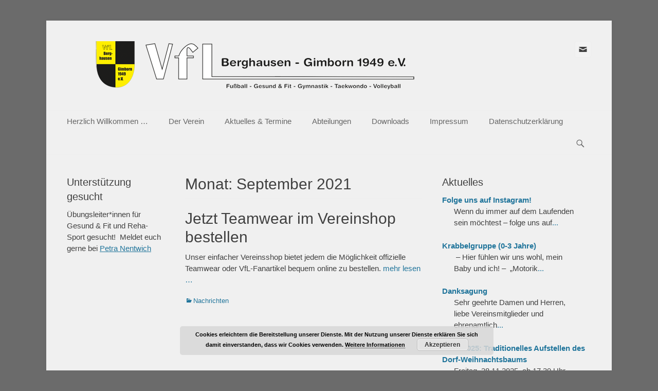

--- FILE ---
content_type: text/html; charset=UTF-8
request_url: https://www.vflberghausen.de/2021/09/
body_size: 13771
content:
		<!DOCTYPE html>
		<html lang="de">
		
<head>
		<meta charset="UTF-8">
		<link rel="profile" href="https://gmpg.org/xfn/11">
		<meta name='robots' content='noindex, follow' />
<meta name="viewport" content="width=device-width, initial-scale=1, minimum-scale=1">
	<!-- This site is optimized with the Yoast SEO plugin v26.8 - https://yoast.com/product/yoast-seo-wordpress/ -->
	<title>September 2021 - VfL Berghausen-Gimborn 1949 e.V.</title>
	<meta property="og:locale" content="de_DE" />
	<meta property="og:type" content="website" />
	<meta property="og:title" content="September 2021 - VfL Berghausen-Gimborn 1949 e.V." />
	<meta property="og:url" content="https://www.vflberghausen.de/2021/09/" />
	<meta property="og:site_name" content="VfL Berghausen-Gimborn 1949 e.V." />
	<meta name="twitter:card" content="summary_large_image" />
	<script type="application/ld+json" class="yoast-schema-graph">{"@context":"https://schema.org","@graph":[{"@type":"CollectionPage","@id":"https://www.vflberghausen.de/2021/09/","url":"https://www.vflberghausen.de/2021/09/","name":"September 2021 - VfL Berghausen-Gimborn 1949 e.V.","isPartOf":{"@id":"https://www.vflberghausen.de/#website"},"breadcrumb":{"@id":"https://www.vflberghausen.de/2021/09/#breadcrumb"},"inLanguage":"de"},{"@type":"BreadcrumbList","@id":"https://www.vflberghausen.de/2021/09/#breadcrumb","itemListElement":[{"@type":"ListItem","position":1,"name":"Home","item":"https://www.vflberghausen.de/"},{"@type":"ListItem","position":2,"name":"Archiv für September 2021"}]},{"@type":"WebSite","@id":"https://www.vflberghausen.de/#website","url":"https://www.vflberghausen.de/","name":"VfL Berghausen-Gimborn 1949 e.V.","description":"Fussball - Gesund &amp; Fit - Gymnastik - Taekwondo - Volleyball","publisher":{"@id":"https://www.vflberghausen.de/#organization"},"potentialAction":[{"@type":"SearchAction","target":{"@type":"EntryPoint","urlTemplate":"https://www.vflberghausen.de/?s={search_term_string}"},"query-input":{"@type":"PropertyValueSpecification","valueRequired":true,"valueName":"search_term_string"}}],"inLanguage":"de"},{"@type":"Organization","@id":"https://www.vflberghausen.de/#organization","name":"VfL Berghausen-Gimborn 1949 e.V.","url":"https://www.vflberghausen.de/","logo":{"@type":"ImageObject","inLanguage":"de","@id":"https://www.vflberghausen.de/#/schema/logo/image/","url":"https://www.vflberghausen.de/wp-content/uploads/2015/04/Wappen-plus-Schriftzug11.png","contentUrl":"https://www.vflberghausen.de/wp-content/uploads/2015/04/Wappen-plus-Schriftzug11.png","width":683,"height":94,"caption":"VfL Berghausen-Gimborn 1949 e.V."},"image":{"@id":"https://www.vflberghausen.de/#/schema/logo/image/"},"sameAs":["https://www.facebook.com/pages/VfL-Berghausen-Gimborn-1949-eV/1532328737040898?ref=tn_tnmn"]}]}</script>
	<!-- / Yoast SEO plugin. -->


<link rel="alternate" type="application/rss+xml" title="VfL Berghausen-Gimborn 1949 e.V. &raquo; Feed" href="https://www.vflberghausen.de/feed/" />
<link rel="alternate" type="application/rss+xml" title="VfL Berghausen-Gimborn 1949 e.V. &raquo; Kommentar-Feed" href="https://www.vflberghausen.de/comments/feed/" />
<style id='wp-img-auto-sizes-contain-inline-css' type='text/css'>
img:is([sizes=auto i],[sizes^="auto," i]){contain-intrinsic-size:3000px 1500px}
/*# sourceURL=wp-img-auto-sizes-contain-inline-css */
</style>
<style id='wp-emoji-styles-inline-css' type='text/css'>

	img.wp-smiley, img.emoji {
		display: inline !important;
		border: none !important;
		box-shadow: none !important;
		height: 1em !important;
		width: 1em !important;
		margin: 0 0.07em !important;
		vertical-align: -0.1em !important;
		background: none !important;
		padding: 0 !important;
	}
/*# sourceURL=wp-emoji-styles-inline-css */
</style>
<style id='wp-block-library-inline-css' type='text/css'>
:root{--wp-block-synced-color:#7a00df;--wp-block-synced-color--rgb:122,0,223;--wp-bound-block-color:var(--wp-block-synced-color);--wp-editor-canvas-background:#ddd;--wp-admin-theme-color:#007cba;--wp-admin-theme-color--rgb:0,124,186;--wp-admin-theme-color-darker-10:#006ba1;--wp-admin-theme-color-darker-10--rgb:0,107,160.5;--wp-admin-theme-color-darker-20:#005a87;--wp-admin-theme-color-darker-20--rgb:0,90,135;--wp-admin-border-width-focus:2px}@media (min-resolution:192dpi){:root{--wp-admin-border-width-focus:1.5px}}.wp-element-button{cursor:pointer}:root .has-very-light-gray-background-color{background-color:#eee}:root .has-very-dark-gray-background-color{background-color:#313131}:root .has-very-light-gray-color{color:#eee}:root .has-very-dark-gray-color{color:#313131}:root .has-vivid-green-cyan-to-vivid-cyan-blue-gradient-background{background:linear-gradient(135deg,#00d084,#0693e3)}:root .has-purple-crush-gradient-background{background:linear-gradient(135deg,#34e2e4,#4721fb 50%,#ab1dfe)}:root .has-hazy-dawn-gradient-background{background:linear-gradient(135deg,#faaca8,#dad0ec)}:root .has-subdued-olive-gradient-background{background:linear-gradient(135deg,#fafae1,#67a671)}:root .has-atomic-cream-gradient-background{background:linear-gradient(135deg,#fdd79a,#004a59)}:root .has-nightshade-gradient-background{background:linear-gradient(135deg,#330968,#31cdcf)}:root .has-midnight-gradient-background{background:linear-gradient(135deg,#020381,#2874fc)}:root{--wp--preset--font-size--normal:16px;--wp--preset--font-size--huge:42px}.has-regular-font-size{font-size:1em}.has-larger-font-size{font-size:2.625em}.has-normal-font-size{font-size:var(--wp--preset--font-size--normal)}.has-huge-font-size{font-size:var(--wp--preset--font-size--huge)}.has-text-align-center{text-align:center}.has-text-align-left{text-align:left}.has-text-align-right{text-align:right}.has-fit-text{white-space:nowrap!important}#end-resizable-editor-section{display:none}.aligncenter{clear:both}.items-justified-left{justify-content:flex-start}.items-justified-center{justify-content:center}.items-justified-right{justify-content:flex-end}.items-justified-space-between{justify-content:space-between}.screen-reader-text{border:0;clip-path:inset(50%);height:1px;margin:-1px;overflow:hidden;padding:0;position:absolute;width:1px;word-wrap:normal!important}.screen-reader-text:focus{background-color:#ddd;clip-path:none;color:#444;display:block;font-size:1em;height:auto;left:5px;line-height:normal;padding:15px 23px 14px;text-decoration:none;top:5px;width:auto;z-index:100000}html :where(.has-border-color){border-style:solid}html :where([style*=border-top-color]){border-top-style:solid}html :where([style*=border-right-color]){border-right-style:solid}html :where([style*=border-bottom-color]){border-bottom-style:solid}html :where([style*=border-left-color]){border-left-style:solid}html :where([style*=border-width]){border-style:solid}html :where([style*=border-top-width]){border-top-style:solid}html :where([style*=border-right-width]){border-right-style:solid}html :where([style*=border-bottom-width]){border-bottom-style:solid}html :where([style*=border-left-width]){border-left-style:solid}html :where(img[class*=wp-image-]){height:auto;max-width:100%}:where(figure){margin:0 0 1em}html :where(.is-position-sticky){--wp-admin--admin-bar--position-offset:var(--wp-admin--admin-bar--height,0px)}@media screen and (max-width:600px){html :where(.is-position-sticky){--wp-admin--admin-bar--position-offset:0px}}

/*# sourceURL=wp-block-library-inline-css */
</style><style id='wp-block-paragraph-inline-css' type='text/css'>
.is-small-text{font-size:.875em}.is-regular-text{font-size:1em}.is-large-text{font-size:2.25em}.is-larger-text{font-size:3em}.has-drop-cap:not(:focus):first-letter{float:left;font-size:8.4em;font-style:normal;font-weight:100;line-height:.68;margin:.05em .1em 0 0;text-transform:uppercase}body.rtl .has-drop-cap:not(:focus):first-letter{float:none;margin-left:.1em}p.has-drop-cap.has-background{overflow:hidden}:root :where(p.has-background){padding:1.25em 2.375em}:where(p.has-text-color:not(.has-link-color)) a{color:inherit}p.has-text-align-left[style*="writing-mode:vertical-lr"],p.has-text-align-right[style*="writing-mode:vertical-rl"]{rotate:180deg}
/*# sourceURL=https://www.vflberghausen.de/wp-includes/blocks/paragraph/style.min.css */
</style>
<style id='global-styles-inline-css' type='text/css'>
:root{--wp--preset--aspect-ratio--square: 1;--wp--preset--aspect-ratio--4-3: 4/3;--wp--preset--aspect-ratio--3-4: 3/4;--wp--preset--aspect-ratio--3-2: 3/2;--wp--preset--aspect-ratio--2-3: 2/3;--wp--preset--aspect-ratio--16-9: 16/9;--wp--preset--aspect-ratio--9-16: 9/16;--wp--preset--color--black: #111111;--wp--preset--color--cyan-bluish-gray: #abb8c3;--wp--preset--color--white: #ffffff;--wp--preset--color--pale-pink: #f78da7;--wp--preset--color--vivid-red: #cf2e2e;--wp--preset--color--luminous-vivid-orange: #ff6900;--wp--preset--color--luminous-vivid-amber: #fcb900;--wp--preset--color--light-green-cyan: #7bdcb5;--wp--preset--color--vivid-green-cyan: #00d084;--wp--preset--color--pale-cyan-blue: #8ed1fc;--wp--preset--color--vivid-cyan-blue: #0693e3;--wp--preset--color--vivid-purple: #9b51e0;--wp--preset--color--gray: #f4f4f4;--wp--preset--color--yellow: #e5ae4a;--wp--preset--color--blue: #21759b;--wp--preset--gradient--vivid-cyan-blue-to-vivid-purple: linear-gradient(135deg,rgb(6,147,227) 0%,rgb(155,81,224) 100%);--wp--preset--gradient--light-green-cyan-to-vivid-green-cyan: linear-gradient(135deg,rgb(122,220,180) 0%,rgb(0,208,130) 100%);--wp--preset--gradient--luminous-vivid-amber-to-luminous-vivid-orange: linear-gradient(135deg,rgb(252,185,0) 0%,rgb(255,105,0) 100%);--wp--preset--gradient--luminous-vivid-orange-to-vivid-red: linear-gradient(135deg,rgb(255,105,0) 0%,rgb(207,46,46) 100%);--wp--preset--gradient--very-light-gray-to-cyan-bluish-gray: linear-gradient(135deg,rgb(238,238,238) 0%,rgb(169,184,195) 100%);--wp--preset--gradient--cool-to-warm-spectrum: linear-gradient(135deg,rgb(74,234,220) 0%,rgb(151,120,209) 20%,rgb(207,42,186) 40%,rgb(238,44,130) 60%,rgb(251,105,98) 80%,rgb(254,248,76) 100%);--wp--preset--gradient--blush-light-purple: linear-gradient(135deg,rgb(255,206,236) 0%,rgb(152,150,240) 100%);--wp--preset--gradient--blush-bordeaux: linear-gradient(135deg,rgb(254,205,165) 0%,rgb(254,45,45) 50%,rgb(107,0,62) 100%);--wp--preset--gradient--luminous-dusk: linear-gradient(135deg,rgb(255,203,112) 0%,rgb(199,81,192) 50%,rgb(65,88,208) 100%);--wp--preset--gradient--pale-ocean: linear-gradient(135deg,rgb(255,245,203) 0%,rgb(182,227,212) 50%,rgb(51,167,181) 100%);--wp--preset--gradient--electric-grass: linear-gradient(135deg,rgb(202,248,128) 0%,rgb(113,206,126) 100%);--wp--preset--gradient--midnight: linear-gradient(135deg,rgb(2,3,129) 0%,rgb(40,116,252) 100%);--wp--preset--font-size--small: 14px;--wp--preset--font-size--medium: 20px;--wp--preset--font-size--large: 48px;--wp--preset--font-size--x-large: 42px;--wp--preset--font-size--normal: 17px;--wp--preset--font-size--huge: 64px;--wp--preset--spacing--20: 0.44rem;--wp--preset--spacing--30: 0.67rem;--wp--preset--spacing--40: 1rem;--wp--preset--spacing--50: 1.5rem;--wp--preset--spacing--60: 2.25rem;--wp--preset--spacing--70: 3.38rem;--wp--preset--spacing--80: 5.06rem;--wp--preset--shadow--natural: 6px 6px 9px rgba(0, 0, 0, 0.2);--wp--preset--shadow--deep: 12px 12px 50px rgba(0, 0, 0, 0.4);--wp--preset--shadow--sharp: 6px 6px 0px rgba(0, 0, 0, 0.2);--wp--preset--shadow--outlined: 6px 6px 0px -3px rgb(255, 255, 255), 6px 6px rgb(0, 0, 0);--wp--preset--shadow--crisp: 6px 6px 0px rgb(0, 0, 0);}:where(.is-layout-flex){gap: 0.5em;}:where(.is-layout-grid){gap: 0.5em;}body .is-layout-flex{display: flex;}.is-layout-flex{flex-wrap: wrap;align-items: center;}.is-layout-flex > :is(*, div){margin: 0;}body .is-layout-grid{display: grid;}.is-layout-grid > :is(*, div){margin: 0;}:where(.wp-block-columns.is-layout-flex){gap: 2em;}:where(.wp-block-columns.is-layout-grid){gap: 2em;}:where(.wp-block-post-template.is-layout-flex){gap: 1.25em;}:where(.wp-block-post-template.is-layout-grid){gap: 1.25em;}.has-black-color{color: var(--wp--preset--color--black) !important;}.has-cyan-bluish-gray-color{color: var(--wp--preset--color--cyan-bluish-gray) !important;}.has-white-color{color: var(--wp--preset--color--white) !important;}.has-pale-pink-color{color: var(--wp--preset--color--pale-pink) !important;}.has-vivid-red-color{color: var(--wp--preset--color--vivid-red) !important;}.has-luminous-vivid-orange-color{color: var(--wp--preset--color--luminous-vivid-orange) !important;}.has-luminous-vivid-amber-color{color: var(--wp--preset--color--luminous-vivid-amber) !important;}.has-light-green-cyan-color{color: var(--wp--preset--color--light-green-cyan) !important;}.has-vivid-green-cyan-color{color: var(--wp--preset--color--vivid-green-cyan) !important;}.has-pale-cyan-blue-color{color: var(--wp--preset--color--pale-cyan-blue) !important;}.has-vivid-cyan-blue-color{color: var(--wp--preset--color--vivid-cyan-blue) !important;}.has-vivid-purple-color{color: var(--wp--preset--color--vivid-purple) !important;}.has-black-background-color{background-color: var(--wp--preset--color--black) !important;}.has-cyan-bluish-gray-background-color{background-color: var(--wp--preset--color--cyan-bluish-gray) !important;}.has-white-background-color{background-color: var(--wp--preset--color--white) !important;}.has-pale-pink-background-color{background-color: var(--wp--preset--color--pale-pink) !important;}.has-vivid-red-background-color{background-color: var(--wp--preset--color--vivid-red) !important;}.has-luminous-vivid-orange-background-color{background-color: var(--wp--preset--color--luminous-vivid-orange) !important;}.has-luminous-vivid-amber-background-color{background-color: var(--wp--preset--color--luminous-vivid-amber) !important;}.has-light-green-cyan-background-color{background-color: var(--wp--preset--color--light-green-cyan) !important;}.has-vivid-green-cyan-background-color{background-color: var(--wp--preset--color--vivid-green-cyan) !important;}.has-pale-cyan-blue-background-color{background-color: var(--wp--preset--color--pale-cyan-blue) !important;}.has-vivid-cyan-blue-background-color{background-color: var(--wp--preset--color--vivid-cyan-blue) !important;}.has-vivid-purple-background-color{background-color: var(--wp--preset--color--vivid-purple) !important;}.has-black-border-color{border-color: var(--wp--preset--color--black) !important;}.has-cyan-bluish-gray-border-color{border-color: var(--wp--preset--color--cyan-bluish-gray) !important;}.has-white-border-color{border-color: var(--wp--preset--color--white) !important;}.has-pale-pink-border-color{border-color: var(--wp--preset--color--pale-pink) !important;}.has-vivid-red-border-color{border-color: var(--wp--preset--color--vivid-red) !important;}.has-luminous-vivid-orange-border-color{border-color: var(--wp--preset--color--luminous-vivid-orange) !important;}.has-luminous-vivid-amber-border-color{border-color: var(--wp--preset--color--luminous-vivid-amber) !important;}.has-light-green-cyan-border-color{border-color: var(--wp--preset--color--light-green-cyan) !important;}.has-vivid-green-cyan-border-color{border-color: var(--wp--preset--color--vivid-green-cyan) !important;}.has-pale-cyan-blue-border-color{border-color: var(--wp--preset--color--pale-cyan-blue) !important;}.has-vivid-cyan-blue-border-color{border-color: var(--wp--preset--color--vivid-cyan-blue) !important;}.has-vivid-purple-border-color{border-color: var(--wp--preset--color--vivid-purple) !important;}.has-vivid-cyan-blue-to-vivid-purple-gradient-background{background: var(--wp--preset--gradient--vivid-cyan-blue-to-vivid-purple) !important;}.has-light-green-cyan-to-vivid-green-cyan-gradient-background{background: var(--wp--preset--gradient--light-green-cyan-to-vivid-green-cyan) !important;}.has-luminous-vivid-amber-to-luminous-vivid-orange-gradient-background{background: var(--wp--preset--gradient--luminous-vivid-amber-to-luminous-vivid-orange) !important;}.has-luminous-vivid-orange-to-vivid-red-gradient-background{background: var(--wp--preset--gradient--luminous-vivid-orange-to-vivid-red) !important;}.has-very-light-gray-to-cyan-bluish-gray-gradient-background{background: var(--wp--preset--gradient--very-light-gray-to-cyan-bluish-gray) !important;}.has-cool-to-warm-spectrum-gradient-background{background: var(--wp--preset--gradient--cool-to-warm-spectrum) !important;}.has-blush-light-purple-gradient-background{background: var(--wp--preset--gradient--blush-light-purple) !important;}.has-blush-bordeaux-gradient-background{background: var(--wp--preset--gradient--blush-bordeaux) !important;}.has-luminous-dusk-gradient-background{background: var(--wp--preset--gradient--luminous-dusk) !important;}.has-pale-ocean-gradient-background{background: var(--wp--preset--gradient--pale-ocean) !important;}.has-electric-grass-gradient-background{background: var(--wp--preset--gradient--electric-grass) !important;}.has-midnight-gradient-background{background: var(--wp--preset--gradient--midnight) !important;}.has-small-font-size{font-size: var(--wp--preset--font-size--small) !important;}.has-medium-font-size{font-size: var(--wp--preset--font-size--medium) !important;}.has-large-font-size{font-size: var(--wp--preset--font-size--large) !important;}.has-x-large-font-size{font-size: var(--wp--preset--font-size--x-large) !important;}
/*# sourceURL=global-styles-inline-css */
</style>

<style id='classic-theme-styles-inline-css' type='text/css'>
/*! This file is auto-generated */
.wp-block-button__link{color:#fff;background-color:#32373c;border-radius:9999px;box-shadow:none;text-decoration:none;padding:calc(.667em + 2px) calc(1.333em + 2px);font-size:1.125em}.wp-block-file__button{background:#32373c;color:#fff;text-decoration:none}
/*# sourceURL=/wp-includes/css/classic-themes.min.css */
</style>
<link rel='stylesheet' id='bbspoiler-css' href='https://www.vflberghausen.de/wp-content/plugins/bbspoiler/inc/bbspoiler.css?ver=6.9' type='text/css' media='all' />
<link rel='stylesheet' id='contact-form-7-css' href='https://www.vflberghausen.de/wp-content/plugins/contact-form-7/includes/css/styles.css?ver=6.1.4' type='text/css' media='all' />
<link rel='stylesheet' id='thickbox.css-css' href='https://www.vflberghausen.de/wp-includes/js/thickbox/thickbox.css?ver=1.0' type='text/css' media='all' />
<link rel='stylesheet' id='dashicons-css' href='https://www.vflberghausen.de/wp-includes/css/dashicons.min.css?ver=6.9' type='text/css' media='all' />
<link rel='stylesheet' id='thickbox-css' href='https://www.vflberghausen.de/wp-includes/js/thickbox/thickbox.css?ver=6.9' type='text/css' media='all' />
<link rel='stylesheet' id='vsbb-gridcss-css' href='https://www.vflberghausen.de/wp-content/plugins/wp-visual-slidebox-builder/public/css/vsbb.grid.styles.css?ver=6.9' type='text/css' media='all' />
<link rel='stylesheet' id='vsbb-themescss-css' href='https://www.vflberghausen.de/wp-content/plugins/wp-visual-slidebox-builder/public/css/vsbb.themes.styles.css?ver=6.9' type='text/css' media='all' />
<link rel='stylesheet' id='vsbb-renderstyles-css' href='https://www.vflberghausen.de/wp-content/plugins/wp-visual-slidebox-builder/public/renderer/styles.css?ver=6.9' type='text/css' media='all' />
<link rel='stylesheet' id='vsbb-animatecss-css' href='https://www.vflberghausen.de/wp-content/plugins/wp-visual-slidebox-builder/public/modules/animate.css/animate.css?ver=6.9' type='text/css' media='all' />
<link rel='stylesheet' id='bootstrap_funBox_style-css' href='https://www.vflberghausen.de/wp-content/plugins/wp-visual-slidebox-builder/public/renderer/themes/legacy/bootstrap.min.css?ver=6.9' type='text/css' media='all' />
<link rel='stylesheet' id='custom_funBox_style-css' href='https://www.vflberghausen.de/wp-content/plugins/wp-visual-slidebox-builder/public/renderer/themes/legacy/custom-fun-box.css?ver=6.9' type='text/css' media='all' />
<link rel='stylesheet' id='vsbb-ngDialogcss-css' href='https://www.vflberghausen.de/wp-content/plugins/wp-visual-slidebox-builder/public/modules/ng-dialog/css/ngDialog.min.css?ver=6.9' type='text/css' media='all' />
<link rel='stylesheet' id='vsbb-ngDialogcsstheme-css' href='https://www.vflberghausen.de/wp-content/plugins/wp-visual-slidebox-builder/public/modules/ng-dialog/css/ngDialog-theme-default.min.css?ver=6.9' type='text/css' media='all' />
<link rel='stylesheet' id='vsbb-renderStyles-css' href='https://www.vflberghausen.de/wp-content/plugins/wp-visual-slidebox-builder/public/css/vsbb.renderStyles.css?ver=6.9' type='text/css' media='all' />
<link rel='stylesheet' id='catchbase-style-css' href='https://www.vflberghausen.de/wp-content/themes/catch-base-pro-child-01/style.css?ver=1.0' type='text/css' media='all' />
<link rel='stylesheet' id='catch-base-block-style-css' href='https://www.vflberghausen.de/wp-content/themes/catch-base-pro/css/blocks.css?ver=1.0' type='text/css' media='all' />
<link rel='stylesheet' id='genericons-css' href='https://www.vflberghausen.de/wp-content/themes/catch-base-pro/css/genericons/genericons.css?ver=3.4.1' type='text/css' media='all' />
<link rel='stylesheet' id='catchbase-responsive-css' href='https://www.vflberghausen.de/wp-content/themes/catch-base-pro/css/responsive.css?ver=6.9' type='text/css' media='all' />
<link rel='stylesheet' id='jquery-sidr-css' href='https://www.vflberghausen.de/wp-content/themes/catch-base-pro/css/jquery.sidr.light.min.css?ver=2.1.0' type='text/css' media='all' />
<link rel='stylesheet' id='mimetypes-link-icons-css' href='https://www.vflberghausen.de/wp-content/plugins/mimetypes-link-icons/css/style.php?cssvars=bXRsaV9oZWlnaHQ9MTYmbXRsaV9pbWFnZV90eXBlPXBuZyZtdGxpX2xlZnRvcnJpZ2h0PWxlZnQmYWN0aXZlX3R5cGVzPWRvY3xkb2N4fG9kcHxvZHN8b2R0fHBkZnxwbmd8cHBzfHBwc3h8cHB0fHBwdHh8dHh0fHhsc3x4bHN4&#038;ver=3.0' type='text/css' media='all' />
<script type="text/javascript" src="https://www.vflberghausen.de/wp-includes/js/jquery/jquery.min.js?ver=3.7.1" id="jquery-core-js"></script>
<script type="text/javascript" src="https://www.vflberghausen.de/wp-includes/js/jquery/jquery-migrate.min.js?ver=3.4.1" id="jquery-migrate-js"></script>
<script type="text/javascript" id="bbspoiler-js-extra">
/* <![CDATA[ */
var title = {"unfolded":"Erweitern","folded":"Einklappen"};
//# sourceURL=bbspoiler-js-extra
/* ]]> */
</script>
<script type="text/javascript" src="https://www.vflberghausen.de/wp-content/plugins/bbspoiler/inc/bbspoiler.js?ver=6.9" id="bbspoiler-js"></script>
<script type="text/javascript" src="https://www.vflberghausen.de/wp-content/plugins/wp-visual-slidebox-builder/public/plugins/modernize/js/modernizr.custom.79639.js?ver=6.9" id="vsbb-modernize-js"></script>
<script type="text/javascript" src="https://www.vflberghausen.de/wp-content/plugins/wp-visual-slidebox-builder/public/js/vsbb.themes.scripts.js?ver=6.9" id="vsbb-themesjs-js"></script>
<script type="text/javascript" src="https://www.vflberghausen.de/wp-content/plugins/wp-visual-slidebox-builder/public/renderer/themes/legacy/fun_box.js?ver=6.9" id="funbox_page_js-js"></script>
<script type="text/javascript" src="https://www.vflberghausen.de/wp-content/plugins/wp-visual-slidebox-builder/public/modules/angular/angular.js?ver=6.9" id="vsbb-angularjs-js"></script>
<script type="text/javascript" src="https://www.vflberghausen.de/wp-content/plugins/wp-visual-slidebox-builder/public/modules/ng-dialog/js/ngDialog.min.js?ver=6.9" id="vsbb-ngDialog-js"></script>
<script type="text/javascript" id="vsbb-jsRenderapp-js-extra">
/* <![CDATA[ */
var vsbb_ajax_obj = {"ajax_url":"https://www.vflberghausen.de/wp-admin/admin-ajax.php","we_value":"1234"};
//# sourceURL=vsbb-jsRenderapp-js-extra
/* ]]> */
</script>
<script type="text/javascript" src="https://www.vflberghausen.de/wp-content/plugins/wp-visual-slidebox-builder/public/js/vsbb.renderApp.js?ver=6.9" id="vsbb-jsRenderapp-js"></script>
<script type="text/javascript" src="https://www.vflberghausen.de/wp-content/themes/catch-base-pro/js/jquery.sidr.min.js?ver=1.2.1.1" id="jquery-sidr-js"></script>
<script type="text/javascript" src="https://www.vflberghausen.de/wp-content/themes/catch-base-pro/js/catchbase-custom-scripts.min.js" id="catchbase-custom-scripts-js"></script>
<script type="text/javascript" src="https://www.vflberghausen.de/wp-content/plugins/spider-event-calendar/elements/calendar.js?ver=1.5.64" id="Calendar-js"></script>
<script type="text/javascript" src="https://www.vflberghausen.de/wp-content/plugins/spider-event-calendar/elements/calendar-setup.js?ver=1.5.64" id="calendar-setup-js"></script>
<script type="text/javascript" src="https://www.vflberghausen.de/wp-content/plugins/spider-event-calendar/elements/calendar_function.js?ver=1.5.64" id="calendar_function-js"></script>
<link rel="https://api.w.org/" href="https://www.vflberghausen.de/wp-json/" /><link rel="EditURI" type="application/rsd+xml" title="RSD" href="https://www.vflberghausen.de/xmlrpc.php?rsd" />
<meta name="generator" content="WordPress 6.9" />
  <script>
    var xx_cal_xx = '&';
  </script>
  <style type="text/css" id="custom-background-css">
body.custom-background { background-color: #6b6b6b; }
</style>
			<style type="text/css" id="wp-custom-css">
			/* Remove Text from feature slider*/
#feature-slider .entry-container { display: none; }
.entry-header .entry-meta { display: none; }		</style>
		<!-- VfL Berghausen-Gimborn 1949 e.V. inline CSS Styles -->
<style type="text/css" media="screen">
.site-title a, .site-description { position: absolute !important; clip: rect(1px 1px 1px 1px); clip: rect(1px, 1px, 1px, 1px); }
#masthead { background-color: #f0f0f0; }
.site-title a:hover { color: #f0f0f0; }
.site-description { color: #f0f0f0; }
#content { background-color: #f0f0f0; }
#main { background-color: #f0f0f0; }
.sidebar-primary, .sidebar-secondary { background-color: #f0f0f0; }
#nav-below { background-color: #f0f0f0; }
#nav-below:hover { background-color: #f0f0f0; }
#nav-below a:hover, #nav-below .wp-pagenavi a:hover, #nav-below .wp-pagenavi span.current, #content #infinite-handle span button:hover, #content #infinite-handle span button:focus { color: #f0f0f0; }
#site-generator { background-color: #f0f0f0; color: #404040; }
#supplementary { background-color: #f0f0f0; }
#supplementary .widget { background-color: #f0f0f0; }
#promotion-message { background-color: #f0f0f0; color: #404040;  }
#feature-slider { background-color: #f0f0f0; }
#featured-content { background-color: #f0f0f0; }
.nav-primary { background-color: #f0f0f0; }
.nav-primary ul.menu a { color: #666666; }
.nav-primary ul.menu li:hover > a, .nav-primary ul.menu a:focus, .nav-primary ul.menu .current-menu-item > a, .nav-primary ul.menu .current-menu-ancestor > a, .nav-primary ul.menu .current_page_item > a, .nav-primary ul.menu .current_page_ancestor > a { background-color: #e9e9e9; color: #21759b; }
.nav-primary ul.menu .sub-menu a, .nav-primary ul.menu .children a { background-color: #e0e0e0; color: #666666; }
.nav-secondary { background-color: #f0f0f0; }
.nav-secondary ul.menu a { color: #666666; }
.nav-secondary ul.menu li:hover > a, .nav-secondary ul.menu a:focus, .nav-secondary ul.menu .current-menu-item > a, .nav-secondary ul.menu .current-menu-ancestor > a, .nav-secondary ul.menu .current_page_item > a, .nav-secondary ul.menu .current_page_ancestor > a { background-color: #f2f2f2; color: #21759b; }
.nav-secondary ul.menu .sub-menu a, .nav-secondary ul.menu .children a { background-color: #f2f2f2; color: #666666; }
.sidebar-header-right .wrapper, .sidebar-header-right .widget_nav_menu { background-color: #f0f0f0; }
.sidebar-header-right ul.menu a { color: #666666; }
.sidebar-header-right ul.menu li:hover > a, .sidebar-header-right ul.menu a:focus, .sidebar-header-right ul.menu .current-menu-item > a, .sidebar-header-right ul.menu .current-menu-ancestor > a { background-color: #f0f0f0; color: #21759b; }
.sidebar-header-right ul.menu .sub-menu a { background-color: #f0f0f0; color: #666666; }
.nav-footer { background-color: #f0f0f0; }
.nav-footer ul.menu a { color: #666666; }
.nav-footer ul.menu li:hover > a, .nav-footer ul.menu a:focus, .nav-footer ul.menu .current-menu-item > a, .nav-footer ul.menu .current-menu-ancestor > a, .nav-footer ul.menu .current_page_item > a, .nav-footer ul.menu .current_page_ancestor > a { background-color: #f0f0f0; color: #21759b; }
.nav-footer ul.menu .sub-menu a, .nav-footer ul.menu .children a { background-color: #f0f0f0; color: #666666; }
.site-title { font-family: Tahoma, Geneva, sans-serif; }
</style>
<link rel='stylesheet' id='spcalendar-jos-css' href='https://www.vflberghausen.de/wp-content/plugins/spider-event-calendar/elements/calendar-jos.css?ver=1.5.64' type='text/css' media='' />
<link rel='stylesheet' id='wp-color-picker-css' href='https://www.vflberghausen.de/wp-admin/css/color-picker.min.css?ver=6.9' type='text/css' media='all' />
<link rel='stylesheet' id='basecss-css' href='https://www.vflberghausen.de/wp-content/plugins/eu-cookie-law/css/style.css?ver=6.9' type='text/css' media='all' />
</head>

<body data-rsssl=1 class="archive date custom-background wp-custom-logo wp-embed-responsive wp-theme-catch-base-pro wp-child-theme-catch-base-pro-child-01 group-blog three-columns excerpt-featured-image mobile-menu-one">
		<div id="page" class="hfeed site">
				<header id="masthead" role="banner">
    		<div class="wrapper">
		
    <div id="mobile-header-left-menu" class="mobile-menu-anchor primary-menu">
        <a href="#mobile-header-left-nav" id="header-left-menu" class="genericon genericon-menu">
            <span class="mobile-menu-text">Menu</span>
        </a>
    </div><!-- #mobile-header-menu -->

    <div id="site-branding" class="logo-right"><div id="site-header"><p class="site-title"><a href="https://www.vflberghausen.de/">VfL Berghausen-Gimborn 1949 e.V.</a></p><p class="site-description">Fussball - Gesund &amp; Fit - Gymnastik - Taekwondo - Volleyball</p></div><!-- #site-header -->
				<div id="site-logo"><a href="https://www.vflberghausen.de/" class="custom-logo-link" rel="home"><img width="683" height="94" src="https://www.vflberghausen.de/wp-content/uploads/2015/04/Wappen-plus-Schriftzug11.png" class="custom-logo" alt="VfL Berghausen-Gimborn 1949 e.V." decoding="async" fetchpriority="high" srcset="https://www.vflberghausen.de/wp-content/uploads/2015/04/Wappen-plus-Schriftzug11.png 683w, https://www.vflberghausen.de/wp-content/uploads/2015/04/Wappen-plus-Schriftzug11-300x41.png 300w" sizes="(max-width: 683px) 100vw, 683px" /></a></div><!-- #site-logo --></div><!-- #site-branding-->

<aside class="site-navigation sidebar sidebar-header-right widget-area">
						<section class="widget widget_catchbase_social_icons" id="header-right-social-icons">
				<div class="widget-wrap">
					<a class="genericon_parent genericon genericon-mail" target="_blank" title="Email" href="mailto:info&#64;&#118;f&#108;&#98;&#101;&#114;&#103;&#104;&#97;&#117;s&#101;&#110;&#46;d&#101;"><span class="screen-reader-text">Email</span> </a>				</div><!-- .widget-wrap -->
			</section><!-- #header-right-social-icons -->
		</aside><!-- .sidebar .header-sidebar .widget-area -->

			</div><!-- .wrapper -->
		</header><!-- #masthead -->
		    	<nav class="site-navigation nav-primary search-enabled" role="navigation">
            <div class="wrapper">
                <h3 class="assistive-text">Prim&auml;rmenu</h3>
                <div class="screen-reader-text skip-link"><a href="#content" title="Weiter zum Inhalt">Weiter zum Inhalt</a></div>
                <ul id="menu-main" class="menu catchbase-nav-menu"><li id="menu-item-64" class="menu-item menu-item-type-post_type menu-item-object-page menu-item-home menu-item-64"><a href="https://www.vflberghausen.de/">Herzlich Willkommen …</a></li>
<li id="menu-item-84" class="menu-item menu-item-type-custom menu-item-object-custom menu-item-has-children menu-item-84"><a>Der Verein</a>
<ul class="sub-menu">
	<li id="menu-item-65" class="menu-item menu-item-type-post_type menu-item-object-page menu-item-65"><a href="https://www.vflberghausen.de/der-vorstand/">Unser Vorstand</a></li>
	<li id="menu-item-67" class="menu-item menu-item-type-post_type menu-item-object-page menu-item-67"><a href="https://www.vflberghausen.de/geschichte/">Vereinschronik</a></li>
	<li id="menu-item-66" class="menu-item menu-item-type-post_type menu-item-object-page menu-item-66"><a href="https://www.vflberghausen.de/partner-sponsoren/">Partner &amp; Sponsoren</a></li>
	<li id="menu-item-705" class="menu-item menu-item-type-custom menu-item-object-custom menu-item-has-children menu-item-705"><a>Liegenschaften</a>
	<ul class="sub-menu">
		<li id="menu-item-706" class="menu-item menu-item-type-post_type menu-item-object-page menu-item-706"><a href="https://www.vflberghausen.de/mehrzweckhalle/">Mehrzweckhalle</a></li>
		<li id="menu-item-715" class="menu-item menu-item-type-post_type menu-item-object-page menu-item-715"><a href="https://www.vflberghausen.de/sportplatz/">Arno-Parussel-Sportanlage / Kunstrasenplatz</a></li>
		<li id="menu-item-725" class="menu-item menu-item-type-post_type menu-item-object-page menu-item-725"><a href="https://www.vflberghausen.de/vereinsheim/">Vereinsheim</a></li>
	</ul>
</li>
	<li id="menu-item-5709" class="menu-item menu-item-type-post_type menu-item-object-page menu-item-5709"><a href="https://www.vflberghausen.de/schutzkonzept/">Schutzkonzept</a></li>
	<li id="menu-item-578" class="menu-item menu-item-type-post_type menu-item-object-page menu-item-578"><a href="https://www.vflberghausen.de/kontakt/">Kontakt</a></li>
</ul>
</li>
<li id="menu-item-76" class="menu-item menu-item-type-post_type menu-item-object-page current_page_parent menu-item-76"><a href="https://www.vflberghausen.de/aktuelles-termine/">Aktuelles &#038; Termine</a></li>
<li id="menu-item-85" class="menu-item menu-item-type-custom menu-item-object-custom menu-item-has-children menu-item-85"><a>Abteilungen</a>
<ul class="sub-menu">
	<li id="menu-item-486" class="menu-item menu-item-type-custom menu-item-object-custom menu-item-has-children menu-item-486"><a>Fußball</a>
	<ul class="sub-menu">
		<li id="menu-item-161" class="menu-item menu-item-type-post_type menu-item-object-page menu-item-161"><a href="https://www.vflberghausen.de/fussball/1-mannschaft-kreisliga-b-staffel-3/">1. Mannschaft</br> (B2)</a></li>
		<li id="menu-item-1243" class="menu-item menu-item-type-post_type menu-item-object-page menu-item-1243"><a href="https://www.vflberghausen.de/fussball/2_mannnschaft/">2. Mannschaft</br> (Kreisliga D9)</a></li>
		<li id="menu-item-192" class="menu-item menu-item-type-post_type menu-item-object-page menu-item-192"><a href="https://www.vflberghausen.de/fussball/alte-herren/">Alte Herren</a></li>
		<li id="menu-item-1258" class="menu-item menu-item-type-post_type menu-item-object-page menu-item-1258"><a href="https://www.vflberghausen.de/fussball/bambini/">Bambini</a></li>
		<li id="menu-item-189" class="menu-item menu-item-type-post_type menu-item-object-page menu-item-189"><a href="https://www.vflberghausen.de/fussball/e-jugend/">E-Jugend U12</a></li>
		<li id="menu-item-188" class="menu-item menu-item-type-post_type menu-item-object-page menu-item-188"><a href="https://www.vflberghausen.de/fussball/f-u8-jugend/">E-Jugend U11</a></li>
	</ul>
</li>
	<li id="menu-item-128" class="menu-item menu-item-type-post_type menu-item-object-page menu-item-128"><a href="https://www.vflberghausen.de/gesund-fit/">Gesund &amp; Fit,<br> Reha-Sport</a></li>
	<li id="menu-item-127" class="menu-item menu-item-type-post_type menu-item-object-page menu-item-127"><a href="https://www.vflberghausen.de/gymnastik/">Gymnastik</a></li>
	<li id="menu-item-470" class="menu-item menu-item-type-post_type menu-item-object-page menu-item-470"><a href="https://www.vflberghausen.de/tae-kwon-do/">Taekwondo</a></li>
	<li id="menu-item-487" class="menu-item menu-item-type-custom menu-item-object-custom menu-item-has-children menu-item-487"><a>Volleyball</a>
	<ul class="sub-menu">
		<li id="menu-item-270" class="menu-item menu-item-type-post_type menu-item-object-page menu-item-270"><a href="https://www.vflberghausen.de/volleyball/1-mannschaft/">1. Mannschaft</br> (Verbandsliga Mixed)</a></li>
		<li id="menu-item-2771" class="menu-item menu-item-type-post_type menu-item-object-page menu-item-2771"><a href="https://www.vflberghausen.de/volleyball/jugend/">Jugend (BFS Jugendklasse / Leistung Bezirksklasse)</a></li>
		<li id="menu-item-268" class="menu-item menu-item-type-post_type menu-item-object-page menu-item-268"><a href="https://www.vflberghausen.de/volleyball/2-mannschaft/">2. Mannschaft (Mixed Bezirklasse) </a></li>
		<li id="menu-item-1344" class="menu-item menu-item-type-post_type menu-item-object-page menu-item-1344"><a href="https://www.vflberghausen.de/volleyball/damen/">Damen-Mannschaft (Bezirksklasse BFS)</a></li>
	</ul>
</li>
</ul>
</li>
<li id="menu-item-86" class="menu-item menu-item-type-custom menu-item-object-custom menu-item-has-children menu-item-86"><a>Downloads</a>
<ul class="sub-menu">
	<li id="menu-item-55" class="menu-item menu-item-type-post_type menu-item-object-page menu-item-55"><a href="https://www.vflberghausen.de/downloads/">Downloads</a></li>
	<li id="menu-item-677" class="menu-item menu-item-type-post_type menu-item-object-page menu-item-677"><a href="https://www.vflberghausen.de/weitere-informationen/">Weitere Informationen</a></li>
</ul>
</li>
<li id="menu-item-196" class="menu-item menu-item-type-post_type menu-item-object-page menu-item-196"><a href="https://www.vflberghausen.de/impressum/">Impressum</a></li>
<li id="menu-item-1407" class="menu-item menu-item-type-post_type menu-item-object-page menu-item-1407"><a href="https://www.vflberghausen.de/datenschutzerklaerung/">Datenschutzerklärung</a></li>
</ul>                        <div id="search-toggle" class="genericon">
                            <a class="screen-reader-text" href="#search-container">Suche</a>
                        </div>

                        <div id="search-container" class="displaynone">
                            
<form role="search" method="get" class="search-form" action="https://www.vflberghausen.de/">
	<label>
		<span class="screen-reader-text">Suche nach:</span>
		<input type="search" class="search-field" placeholder="suche..." value="" name="s" title="Suche nach:">
	</label>
	<input type="submit" class="search-submit" value="Suche">
</form>
                        </div>
                                	</div><!-- .wrapper -->
        </nav><!-- .nav-primary -->
        		<div id="content" class="site-content">
			<div class="wrapper">
				<div id="content_sidebar_wrap">
		
	<section id="primary" class="content-area">

		<main id="main" class="site-main" role="main">

		
			<header class="page-header">
				<h1 class="page-title">Monat: <span>September 2021</span></h1>			</header><!-- .page-header -->

						
				
<article id="post-1718" class="post-1718 post type-post status-publish format-standard hentry category-nachrichten excerpt-featured-image">
	<div class="archive-post-wrap">
		
		<div class="entry-container">
			<header class="entry-header">
				<h2 class="entry-title"><a href="https://www.vflberghausen.de/jetzt-teamwear-im-vereinshop-bestellen/" rel="bookmark">Jetzt Teamwear im Vereinshop bestellen</a></h2>

				
					<p class="entry-meta"><span class="posted-on"><span class="screen-reader-text">Ver&ouml;ffentlicht am</span><a href="https://www.vflberghausen.de/jetzt-teamwear-im-vereinshop-bestellen/" rel="bookmark"><time class="entry-date published" datetime="2021-09-18T10:24:49+01:00">Samstag, 18. September 2021</time><time class="updated" datetime="2024-01-29T14:51:36+01:00">Montag, 29. Januar 2024</time></a></span><span class="byline"><span class="author vcard"><span class="screen-reader-text">Autor</span><a class="url fn n" href="https://www.vflberghausen.de/author/mwirth/">Mona Wirth</a></span></span></p><!-- .entry-meta -->
							</header><!-- .entry-header -->

							<div class="entry-summary">
					<p>Unser einfacher Vereinsshop bietet jedem die Möglichkeit offizielle Teamwear oder VfL-Fanartikel bequem online zu bestellen. <a class="more-link" href="https://www.vflberghausen.de/jetzt-teamwear-im-vereinshop-bestellen/">mehr lesen &#8230;</a></p>
				</div><!-- .entry-summary -->
			
			<footer class="entry-footer">
				<p class="entry-meta"><span class="cat-links"><span class="screen-reader-text">Kategorien</span><a href="https://www.vflberghausen.de/category/nachrichten/" rel="category tag">Nachrichten</a></span></p><!-- .entry-meta -->			</footer><!-- .entry-footer -->
		</div><!-- .entry-container -->
	</div><!-- .archive-post-wrap -->
</article><!-- #post -->
			
					
		</main><!-- #main -->
	</section><!-- #primary -->


	<aside class="sidebar sidebar-primary widget-area" role="complementary">
		<section id="recentpostswidgetplus-2" class="widget recent-posts-plus"><div class="widget-wrap"><h4 class="widget-title">Aktuelles</h4>
		<dl>
					<dt>
				<a href="https://www.vflberghausen.de/folge-uns-auf-instagram/" title="Folge uns auf Instagram!">Folge uns auf Instagram!</a>
			</dt>
			<dd>
				




Wenn du immer auf dem Laufenden sein möchtest – folge uns auf<a href="https://www.vflberghausen.de/folge-uns-auf-instagram/">...</a>			</dd>
					<dt>
				<a href="https://www.vflberghausen.de/krabbelgruppe-0-3-jahre/" title="Krabbelgruppe (0-3 Jahre)">Krabbelgruppe (0-3 Jahre)</a>
			</dt>
			<dd>
				
 – Hier fühlen wir uns wohl, mein Baby und ich! – 



„Motorik<a href="https://www.vflberghausen.de/krabbelgruppe-0-3-jahre/">...</a>			</dd>
					<dt>
				<a href="https://www.vflberghausen.de/danksagung/" title="Danksagung">Danksagung</a>
			</dt>
			<dd>
				
Sehr geehrte Damen und Herren,  liebe Vereinsmitglieder und ehrenamtlich<a href="https://www.vflberghausen.de/danksagung/">...</a>			</dd>
					<dt>
				<a href="https://www.vflberghausen.de/28-11-2025-traditionelles-aufstellen-des-dorf-weihnachtsbaums/" title="28.11.2025: Traditionelles Aufstellen des Dorf-Weihnachtsbaums">28.11.2025: Traditionelles Aufstellen des Dorf-Weihnachtsbaums</a>
			</dt>
			<dd>
				




Freitag, 28.11.2025, ab 17.30 Uhr



DorfPlatz am DorfZENTRUM Berghausen,<a href="https://www.vflberghausen.de/28-11-2025-traditionelles-aufstellen-des-dorf-weihnachtsbaums/">...</a>			</dd>
					<dt>
				<a href="https://www.vflberghausen.de/neugruendung-einer-volleyball-maedchenmannschaft/" title="Neugründung einer Volleyball-Mädchenmannschaft">Neugründung einer Volleyball-Mädchenmannschaft</a>
			</dt>
			<dd>
				




Komm und mach mit! Du bist zwischen 13 und 17 Jahre alt und hast Lust<a href="https://www.vflberghausen.de/neugruendung-einer-volleyball-maedchenmannschaft/">...</a>			</dd>
				</dl>

		
		</div><!-- .widget-wrap --></section><!-- #widget-default-search -->	</aside><!-- .sidebar sidebar-primary widget-area -->

			</div><!-- #content_sidebar_wrap -->
		
<aside class="sidebar sidebar-secondary widget-area" role="complementary">
	<section id="text-2" class="widget widget_text"><div class="widget-wrap"><h4 class="widget-title">Unterstützung gesucht</h4>			<div class="textwidget"><p>Übungsleiter*innen für Gesund &amp; Fit und Reha-Sport gesucht!  Meldet euch gerne bei <a href="mailto:gesundundfit@vflberghausen.de">Petra Nentwich</a></p>
</div>
		</div><!-- .widget-wrap --></section><!-- #widget-default-search --></aside><!-- .sidebar .sidebar-secondary .widget-area -->

			</div><!-- .wrapper -->
	    </div><!-- #content -->
		            
	<footer id="colophon" class="site-footer" role="contentinfo">
        <div id="supplementary" class="three">
        <div class="wrapper">
                        <div id="first" class="widget-area" role="complementary">
                <section id="categories-4" class="widget widget_categories"><div class="widget-wrap"><h4 class="widget-title">Kategorien</h4>
			<ul>
					<li class="cat-item cat-item-3"><a href="https://www.vflberghausen.de/category/fussball/">Fußball</a>
</li>
	<li class="cat-item cat-item-11"><a href="https://www.vflberghausen.de/category/nachrichten/">Nachrichten</a>
</li>
	<li class="cat-item cat-item-7"><a href="https://www.vflberghausen.de/category/taekwondo/">Taekwondo</a>
</li>
	<li class="cat-item cat-item-4"><a href="https://www.vflberghausen.de/category/volleyball/">Volleyball</a>
</li>
			</ul>

			</div><!-- .widget-wrap --></section><!-- #widget-default-search -->            </div><!-- #first .widget-area -->
                    
                        <div id="second" class="widget-area" role="complementary">
                <section id="archives-4" class="widget widget_archive"><div class="widget-wrap"><h4 class="widget-title">Archiv</h4>
			<ul>
					<li><a href='https://www.vflberghausen.de/2026/01/'>Januar 2026</a></li>
	<li><a href='https://www.vflberghausen.de/2025/12/'>Dezember 2025</a></li>
	<li><a href='https://www.vflberghausen.de/2025/11/'>November 2025</a></li>
	<li><a href='https://www.vflberghausen.de/2025/10/'>Oktober 2025</a></li>
	<li><a href='https://www.vflberghausen.de/2025/06/'>Juni 2025</a></li>
	<li><a href='https://www.vflberghausen.de/2024/06/'>Juni 2024</a></li>
	<li><a href='https://www.vflberghausen.de/2024/02/'>Februar 2024</a></li>
	<li><a href='https://www.vflberghausen.de/2024/01/'>Januar 2024</a></li>
	<li><a href='https://www.vflberghausen.de/2023/04/'>April 2023</a></li>
	<li><a href='https://www.vflberghausen.de/2021/09/' aria-current="page">September 2021</a></li>
	<li><a href='https://www.vflberghausen.de/2020/07/'>Juli 2020</a></li>
	<li><a href='https://www.vflberghausen.de/2020/01/'>Januar 2020</a></li>
	<li><a href='https://www.vflberghausen.de/2019/07/'>Juli 2019</a></li>
	<li><a href='https://www.vflberghausen.de/2019/05/'>Mai 2019</a></li>
	<li><a href='https://www.vflberghausen.de/2019/04/'>April 2019</a></li>
	<li><a href='https://www.vflberghausen.de/2019/03/'>März 2019</a></li>
	<li><a href='https://www.vflberghausen.de/2019/02/'>Februar 2019</a></li>
	<li><a href='https://www.vflberghausen.de/2019/01/'>Januar 2019</a></li>
	<li><a href='https://www.vflberghausen.de/2018/10/'>Oktober 2018</a></li>
	<li><a href='https://www.vflberghausen.de/2018/08/'>August 2018</a></li>
	<li><a href='https://www.vflberghausen.de/2018/06/'>Juni 2018</a></li>
	<li><a href='https://www.vflberghausen.de/2018/05/'>Mai 2018</a></li>
	<li><a href='https://www.vflberghausen.de/2018/03/'>März 2018</a></li>
	<li><a href='https://www.vflberghausen.de/2018/01/'>Januar 2018</a></li>
	<li><a href='https://www.vflberghausen.de/2017/06/'>Juni 2017</a></li>
	<li><a href='https://www.vflberghausen.de/2017/02/'>Februar 2017</a></li>
	<li><a href='https://www.vflberghausen.de/2017/01/'>Januar 2017</a></li>
	<li><a href='https://www.vflberghausen.de/2016/12/'>Dezember 2016</a></li>
	<li><a href='https://www.vflberghausen.de/2016/10/'>Oktober 2016</a></li>
	<li><a href='https://www.vflberghausen.de/2016/08/'>August 2016</a></li>
	<li><a href='https://www.vflberghausen.de/2016/07/'>Juli 2016</a></li>
	<li><a href='https://www.vflberghausen.de/2016/06/'>Juni 2016</a></li>
	<li><a href='https://www.vflberghausen.de/2016/05/'>Mai 2016</a></li>
	<li><a href='https://www.vflberghausen.de/2016/04/'>April 2016</a></li>
	<li><a href='https://www.vflberghausen.de/2016/02/'>Februar 2016</a></li>
	<li><a href='https://www.vflberghausen.de/2015/10/'>Oktober 2015</a></li>
	<li><a href='https://www.vflberghausen.de/2015/09/'>September 2015</a></li>
	<li><a href='https://www.vflberghausen.de/2015/08/'>August 2015</a></li>
	<li><a href='https://www.vflberghausen.de/2015/05/'>Mai 2015</a></li>
	<li><a href='https://www.vflberghausen.de/2015/04/'>April 2015</a></li>
	<li><a href='https://www.vflberghausen.de/2015/03/'>März 2015</a></li>
			</ul>

			</div><!-- .widget-wrap --></section><!-- #widget-default-search -->            </div><!-- #second .widget-area -->
                    
                        <div id="third" class="widget-area" role="complementary">
                <section id="tag_cloud-2" class="widget widget_tag_cloud"><div class="widget-wrap"><h4 class="widget-title">Schlagworte</h4><div class="tagcloud"><a href="https://www.vflberghausen.de/tag/a-jugend/" class="tag-cloud-link tag-link-37 tag-link-position-1" style="font-size: 22pt;" aria-label="A-Jugend (2 Einträge)">A-Jugend</a>
<a href="https://www.vflberghausen.de/tag/altersklasse/" class="tag-cloud-link tag-link-44 tag-link-position-2" style="font-size: 8pt;" aria-label="Altersklasse (1 Eintrag)">Altersklasse</a>
<a href="https://www.vflberghausen.de/tag/andrea-luhnau/" class="tag-cloud-link tag-link-60 tag-link-position-3" style="font-size: 8pt;" aria-label="Andrea Luhnau (1 Eintrag)">Andrea Luhnau</a>
<a href="https://www.vflberghausen.de/tag/auszeichnung/" class="tag-cloud-link tag-link-16 tag-link-position-4" style="font-size: 8pt;" aria-label="Auszeichnung (1 Eintrag)">Auszeichnung</a>
<a href="https://www.vflberghausen.de/tag/bayer-04-leverkusen/" class="tag-cloud-link tag-link-49 tag-link-position-5" style="font-size: 8pt;" aria-label="Bayer 04 Leverkusen (1 Eintrag)">Bayer 04 Leverkusen</a>
<a href="https://www.vflberghausen.de/tag/bilstein/" class="tag-cloud-link tag-link-55 tag-link-position-6" style="font-size: 8pt;" aria-label="Bilstein (1 Eintrag)">Bilstein</a>
<a href="https://www.vflberghausen.de/tag/bonus-scheckheft/" class="tag-cloud-link tag-link-17 tag-link-position-7" style="font-size: 8pt;" aria-label="Bonus-Scheckheft (1 Eintrag)">Bonus-Scheckheft</a>
<a href="https://www.vflberghausen.de/tag/d7/" class="tag-cloud-link tag-link-45 tag-link-position-8" style="font-size: 8pt;" aria-label="D7 (1 Eintrag)">D7</a>
<a href="https://www.vflberghausen.de/tag/ehrenamt/" class="tag-cloud-link tag-link-15 tag-link-position-9" style="font-size: 8pt;" aria-label="Ehrenamt (1 Eintrag)">Ehrenamt</a>
<a href="https://www.vflberghausen.de/tag/endspiel/" class="tag-cloud-link tag-link-39 tag-link-position-10" style="font-size: 8pt;" aria-label="Endspiel (1 Eintrag)">Endspiel</a>
<a href="https://www.vflberghausen.de/tag/entstauungsgymnastik/" class="tag-cloud-link tag-link-57 tag-link-position-11" style="font-size: 8pt;" aria-label="Entstauungsgymnastik (1 Eintrag)">Entstauungsgymnastik</a>
<a href="https://www.vflberghausen.de/tag/finale/" class="tag-cloud-link tag-link-42 tag-link-position-12" style="font-size: 8pt;" aria-label="Finale (1 Eintrag)">Finale</a>
<a href="https://www.vflberghausen.de/tag/german-open/" class="tag-cloud-link tag-link-56 tag-link-position-13" style="font-size: 8pt;" aria-label="German Open (1 Eintrag)">German Open</a>
<a href="https://www.vflberghausen.de/tag/gianna/" class="tag-cloud-link tag-link-47 tag-link-position-14" style="font-size: 8pt;" aria-label="Gianna (1 Eintrag)">Gianna</a>
<a href="https://www.vflberghausen.de/tag/gymnastik/" class="tag-cloud-link tag-link-58 tag-link-position-15" style="font-size: 8pt;" aria-label="Gymnastik (1 Eintrag)">Gymnastik</a>
<a href="https://www.vflberghausen.de/tag/hamburg/" class="tag-cloud-link tag-link-20 tag-link-position-16" style="font-size: 8pt;" aria-label="Hamburg (1 Eintrag)">Hamburg</a>
<a href="https://www.vflberghausen.de/tag/immekeppel/" class="tag-cloud-link tag-link-43 tag-link-position-17" style="font-size: 8pt;" aria-label="Immekeppel (1 Eintrag)">Immekeppel</a>
<a href="https://www.vflberghausen.de/tag/johanna-winkel/" class="tag-cloud-link tag-link-19 tag-link-position-18" style="font-size: 8pt;" aria-label="Johanna Winkel (1 Eintrag)">Johanna Winkel</a>
<a href="https://www.vflberghausen.de/tag/kreispokal-2015/" class="tag-cloud-link tag-link-41 tag-link-position-19" style="font-size: 8pt;" aria-label="Kreispokal 2015 (1 Eintrag)">Kreispokal 2015</a>
<a href="https://www.vflberghausen.de/tag/luisa-michalske/" class="tag-cloud-link tag-link-18 tag-link-position-20" style="font-size: 22pt;" aria-label="Luisa Michalske (2 Einträge)">Luisa Michalske</a>
<a href="https://www.vflberghausen.de/tag/meister/" class="tag-cloud-link tag-link-38 tag-link-position-21" style="font-size: 8pt;" aria-label="Meister (1 Eintrag)">Meister</a>
<a href="https://www.vflberghausen.de/tag/mixed/" class="tag-cloud-link tag-link-40 tag-link-position-22" style="font-size: 8pt;" aria-label="Mixed (1 Eintrag)">Mixed</a>
<a href="https://www.vflberghausen.de/tag/neuzugaenge/" class="tag-cloud-link tag-link-54 tag-link-position-23" style="font-size: 8pt;" aria-label="Neuzugänge (1 Eintrag)">Neuzugänge</a>
<a href="https://www.vflberghausen.de/tag/normalstaffel/" class="tag-cloud-link tag-link-53 tag-link-position-24" style="font-size: 8pt;" aria-label="Normalstaffel (1 Eintrag)">Normalstaffel</a>
<a href="https://www.vflberghausen.de/tag/poomsae/" class="tag-cloud-link tag-link-23 tag-link-position-25" style="font-size: 8pt;" aria-label="Poomsae (1 Eintrag)">Poomsae</a>
<a href="https://www.vflberghausen.de/tag/punkte/" class="tag-cloud-link tag-link-22 tag-link-position-26" style="font-size: 8pt;" aria-label="Punkte (1 Eintrag)">Punkte</a>
<a href="https://www.vflberghausen.de/tag/rackow/" class="tag-cloud-link tag-link-48 tag-link-position-27" style="font-size: 8pt;" aria-label="Rackow (1 Eintrag)">Rackow</a>
<a href="https://www.vflberghausen.de/tag/rangliste/" class="tag-cloud-link tag-link-21 tag-link-position-28" style="font-size: 8pt;" aria-label="Rangliste (1 Eintrag)">Rangliste</a>
<a href="https://www.vflberghausen.de/tag/riemer/" class="tag-cloud-link tag-link-35 tag-link-position-29" style="font-size: 8pt;" aria-label="Riemer (1 Eintrag)">Riemer</a>
<a href="https://www.vflberghausen.de/tag/seniorenmannschaft/" class="tag-cloud-link tag-link-30 tag-link-position-30" style="font-size: 8pt;" aria-label="Seniorenmannschaft (1 Eintrag)">Seniorenmannschaft</a>
<a href="https://www.vflberghausen.de/tag/sieg/" class="tag-cloud-link tag-link-46 tag-link-position-31" style="font-size: 22pt;" aria-label="Sieg (2 Einträge)">Sieg</a>
<a href="https://www.vflberghausen.de/tag/siegbert-baier/" class="tag-cloud-link tag-link-28 tag-link-position-32" style="font-size: 8pt;" aria-label="Siegbert Baier (1 Eintrag)">Siegbert Baier</a>
<a href="https://www.vflberghausen.de/tag/spanish-open/" class="tag-cloud-link tag-link-36 tag-link-position-33" style="font-size: 8pt;" aria-label="Spanish Open (1 Eintrag)">Spanish Open</a>
<a href="https://www.vflberghausen.de/tag/trainer/" class="tag-cloud-link tag-link-29 tag-link-position-34" style="font-size: 8pt;" aria-label="Trainer (1 Eintrag)">Trainer</a>
<a href="https://www.vflberghausen.de/tag/u16-nationalmannschaft/" class="tag-cloud-link tag-link-50 tag-link-position-35" style="font-size: 8pt;" aria-label="U16 Nationalmannschaft (1 Eintrag)">U16 Nationalmannschaft</a>
<a href="https://www.vflberghausen.de/tag/vfl-berghausen/" class="tag-cloud-link tag-link-59 tag-link-position-36" style="font-size: 8pt;" aria-label="VfL Berghausen (1 Eintrag)">VfL Berghausen</a></div>
</div><!-- .widget-wrap --></section><!-- #widget-default-search -->            </div><!-- #third .widget-area -->
            
                    </div> <!-- .wrapper -->
    </div><!-- #supplementary -->
			<div id="site-generator" class="two">
				<div class="wrapper"><div id="footer-left-content" class="copyright">Copyright © 2026 <a href="https://www.vflberghausen.de/">VfL Berghausen-Gimborn 1949 e.V.</a> Alle Rechte vorbehalten.</div><div id="footer-right-content" class="powered">VfL Berghausen Theme by <a target="_blank" href="http://zapp.media">J&uuml;rgen Zapp</a></div>
				</div><!-- .wrapper -->
			</div><!-- #site-generator -->	</footer><!-- #colophon -->
			</div><!-- #page -->
		
<a href="#masthead" id="scrollup" class="genericon"><span class="screen-reader-text">Nach oben scrollen</span></a><nav id="mobile-header-left-nav" class="mobile-menu" role="navigation"><ul id="header-left-nav" class="menu"><li class="menu-item menu-item-type-post_type menu-item-object-page menu-item-home menu-item-64"><a href="https://www.vflberghausen.de/">Herzlich Willkommen …</a></li>
<li class="menu-item menu-item-type-custom menu-item-object-custom menu-item-has-children menu-item-84"><a>Der Verein</a>
<ul class="sub-menu">
	<li class="menu-item menu-item-type-post_type menu-item-object-page menu-item-65"><a href="https://www.vflberghausen.de/der-vorstand/">Unser Vorstand</a></li>
	<li class="menu-item menu-item-type-post_type menu-item-object-page menu-item-67"><a href="https://www.vflberghausen.de/geschichte/">Vereinschronik</a></li>
	<li class="menu-item menu-item-type-post_type menu-item-object-page menu-item-66"><a href="https://www.vflberghausen.de/partner-sponsoren/">Partner &amp; Sponsoren</a></li>
	<li class="menu-item menu-item-type-custom menu-item-object-custom menu-item-has-children menu-item-705"><a>Liegenschaften</a>
	<ul class="sub-menu">
		<li class="menu-item menu-item-type-post_type menu-item-object-page menu-item-706"><a href="https://www.vflberghausen.de/mehrzweckhalle/">Mehrzweckhalle</a></li>
		<li class="menu-item menu-item-type-post_type menu-item-object-page menu-item-715"><a href="https://www.vflberghausen.de/sportplatz/">Arno-Parussel-Sportanlage / Kunstrasenplatz</a></li>
		<li class="menu-item menu-item-type-post_type menu-item-object-page menu-item-725"><a href="https://www.vflberghausen.de/vereinsheim/">Vereinsheim</a></li>
	</ul>
</li>
	<li class="menu-item menu-item-type-post_type menu-item-object-page menu-item-5709"><a href="https://www.vflberghausen.de/schutzkonzept/">Schutzkonzept</a></li>
	<li class="menu-item menu-item-type-post_type menu-item-object-page menu-item-578"><a href="https://www.vflberghausen.de/kontakt/">Kontakt</a></li>
</ul>
</li>
<li class="menu-item menu-item-type-post_type menu-item-object-page current_page_parent menu-item-76"><a href="https://www.vflberghausen.de/aktuelles-termine/">Aktuelles &#038; Termine</a></li>
<li class="menu-item menu-item-type-custom menu-item-object-custom menu-item-has-children menu-item-85"><a>Abteilungen</a>
<ul class="sub-menu">
	<li class="menu-item menu-item-type-custom menu-item-object-custom menu-item-has-children menu-item-486"><a>Fußball</a>
	<ul class="sub-menu">
		<li class="menu-item menu-item-type-post_type menu-item-object-page menu-item-161"><a href="https://www.vflberghausen.de/fussball/1-mannschaft-kreisliga-b-staffel-3/">1. Mannschaft</br> (B2)</a></li>
		<li class="menu-item menu-item-type-post_type menu-item-object-page menu-item-1243"><a href="https://www.vflberghausen.de/fussball/2_mannnschaft/">2. Mannschaft</br> (Kreisliga D9)</a></li>
		<li class="menu-item menu-item-type-post_type menu-item-object-page menu-item-192"><a href="https://www.vflberghausen.de/fussball/alte-herren/">Alte Herren</a></li>
		<li class="menu-item menu-item-type-post_type menu-item-object-page menu-item-1258"><a href="https://www.vflberghausen.de/fussball/bambini/">Bambini</a></li>
		<li class="menu-item menu-item-type-post_type menu-item-object-page menu-item-189"><a href="https://www.vflberghausen.de/fussball/e-jugend/">E-Jugend U12</a></li>
		<li class="menu-item menu-item-type-post_type menu-item-object-page menu-item-188"><a href="https://www.vflberghausen.de/fussball/f-u8-jugend/">E-Jugend U11</a></li>
	</ul>
</li>
	<li class="menu-item menu-item-type-post_type menu-item-object-page menu-item-128"><a href="https://www.vflberghausen.de/gesund-fit/">Gesund &amp; Fit,<br> Reha-Sport</a></li>
	<li class="menu-item menu-item-type-post_type menu-item-object-page menu-item-127"><a href="https://www.vflberghausen.de/gymnastik/">Gymnastik</a></li>
	<li class="menu-item menu-item-type-post_type menu-item-object-page menu-item-470"><a href="https://www.vflberghausen.de/tae-kwon-do/">Taekwondo</a></li>
	<li class="menu-item menu-item-type-custom menu-item-object-custom menu-item-has-children menu-item-487"><a>Volleyball</a>
	<ul class="sub-menu">
		<li class="menu-item menu-item-type-post_type menu-item-object-page menu-item-270"><a href="https://www.vflberghausen.de/volleyball/1-mannschaft/">1. Mannschaft</br> (Verbandsliga Mixed)</a></li>
		<li class="menu-item menu-item-type-post_type menu-item-object-page menu-item-2771"><a href="https://www.vflberghausen.de/volleyball/jugend/">Jugend (BFS Jugendklasse / Leistung Bezirksklasse)</a></li>
		<li class="menu-item menu-item-type-post_type menu-item-object-page menu-item-268"><a href="https://www.vflberghausen.de/volleyball/2-mannschaft/">2. Mannschaft (Mixed Bezirklasse) </a></li>
		<li class="menu-item menu-item-type-post_type menu-item-object-page menu-item-1344"><a href="https://www.vflberghausen.de/volleyball/damen/">Damen-Mannschaft (Bezirksklasse BFS)</a></li>
	</ul>
</li>
</ul>
</li>
<li class="menu-item menu-item-type-custom menu-item-object-custom menu-item-has-children menu-item-86"><a>Downloads</a>
<ul class="sub-menu">
	<li class="menu-item menu-item-type-post_type menu-item-object-page menu-item-55"><a href="https://www.vflberghausen.de/downloads/">Downloads</a></li>
	<li class="menu-item menu-item-type-post_type menu-item-object-page menu-item-677"><a href="https://www.vflberghausen.de/weitere-informationen/">Weitere Informationen</a></li>
</ul>
</li>
<li class="menu-item menu-item-type-post_type menu-item-object-page menu-item-196"><a href="https://www.vflberghausen.de/impressum/">Impressum</a></li>
<li class="menu-item menu-item-type-post_type menu-item-object-page menu-item-1407"><a href="https://www.vflberghausen.de/datenschutzerklaerung/">Datenschutzerklärung</a></li>
</ul></nav><!-- #mobile-header-left-nav -->
<script type="speculationrules">
{"prefetch":[{"source":"document","where":{"and":[{"href_matches":"/*"},{"not":{"href_matches":["/wp-*.php","/wp-admin/*","/wp-content/uploads/*","/wp-content/*","/wp-content/plugins/*","/wp-content/themes/catch-base-pro-child-01/*","/wp-content/themes/catch-base-pro/*","/*\\?(.+)"]}},{"not":{"selector_matches":"a[rel~=\"nofollow\"]"}},{"not":{"selector_matches":".no-prefetch, .no-prefetch a"}}]},"eagerness":"conservative"}]}
</script>
<script type="text/javascript" src="https://www.vflberghausen.de/wp-includes/js/dist/hooks.min.js?ver=dd5603f07f9220ed27f1" id="wp-hooks-js"></script>
<script type="text/javascript" src="https://www.vflberghausen.de/wp-includes/js/dist/i18n.min.js?ver=c26c3dc7bed366793375" id="wp-i18n-js"></script>
<script type="text/javascript" id="wp-i18n-js-after">
/* <![CDATA[ */
wp.i18n.setLocaleData( { 'text direction\u0004ltr': [ 'ltr' ] } );
//# sourceURL=wp-i18n-js-after
/* ]]> */
</script>
<script type="text/javascript" src="https://www.vflberghausen.de/wp-content/plugins/contact-form-7/includes/swv/js/index.js?ver=6.1.4" id="swv-js"></script>
<script type="text/javascript" id="contact-form-7-js-translations">
/* <![CDATA[ */
( function( domain, translations ) {
	var localeData = translations.locale_data[ domain ] || translations.locale_data.messages;
	localeData[""].domain = domain;
	wp.i18n.setLocaleData( localeData, domain );
} )( "contact-form-7", {"translation-revision-date":"2025-10-26 03:28:49+0000","generator":"GlotPress\/4.0.3","domain":"messages","locale_data":{"messages":{"":{"domain":"messages","plural-forms":"nplurals=2; plural=n != 1;","lang":"de"},"This contact form is placed in the wrong place.":["Dieses Kontaktformular wurde an der falschen Stelle platziert."],"Error:":["Fehler:"]}},"comment":{"reference":"includes\/js\/index.js"}} );
//# sourceURL=contact-form-7-js-translations
/* ]]> */
</script>
<script type="text/javascript" id="contact-form-7-js-before">
/* <![CDATA[ */
var wpcf7 = {
    "api": {
        "root": "https:\/\/www.vflberghausen.de\/wp-json\/",
        "namespace": "contact-form-7\/v1"
    }
};
//# sourceURL=contact-form-7-js-before
/* ]]> */
</script>
<script type="text/javascript" src="https://www.vflberghausen.de/wp-content/plugins/contact-form-7/includes/js/index.js?ver=6.1.4" id="contact-form-7-js"></script>
<script type="text/javascript" id="thickbox-js-extra">
/* <![CDATA[ */
var thickboxL10n = {"next":"N\u00e4chste \u003E","prev":"\u003C Vorherige","image":"Bild","of":"von","close":"Schlie\u00dfen","noiframes":"Diese Funktion erfordert iframes. Du hast jedoch iframes deaktiviert oder dein Browser unterst\u00fctzt diese nicht.","loadingAnimation":"https://www.vflberghausen.de/wp-includes/js/thickbox/loadingAnimation.gif"};
//# sourceURL=thickbox-js-extra
/* ]]> */
</script>
<script type="text/javascript" src="https://www.vflberghausen.de/wp-includes/js/thickbox/thickbox.js?ver=3.1-20121105" id="thickbox-js"></script>
<script type="text/javascript" src="https://www.vflberghausen.de/wp-content/themes/catch-base-pro/js/navigation.min.js?ver=20120206" id="catchbase-navigation-js"></script>
<script type="text/javascript" src="https://www.vflberghausen.de/wp-content/themes/catch-base-pro/js/skip-link-focus-fix.min.js?ver=20130115" id="catchbase-skip-link-focus-fix-js"></script>
<script type="text/javascript" src="https://www.vflberghausen.de/wp-content/themes/catch-base-pro/js/jquery.cycle/jquery.cycle2.min.js?ver=2.1.5" id="jquery-cycle2-js"></script>
<script type="text/javascript" src="https://www.vflberghausen.de/wp-content/themes/catch-base-pro/js/jquery.cycle/jquery.cycle2.tile.min.js?ver=20140128" id="jquery-cycle2-tile-js"></script>
<script type="text/javascript" src="https://www.vflberghausen.de/wp-content/themes/catch-base-pro/js/catchbase-scrollup.min.js?ver=20072014" id="catchbase-scrollup-js"></script>
<script type="text/javascript" id="mimetypes-link-icons-js-extra">
/* <![CDATA[ */
var i18n_mtli = {"hidethings":"1","enable_async":"1","enable_async_debug":"","avoid_selector":".wp-caption","mime_array":["doc","docx","odp","ods","odt","pdf","png","pps","ppsx","ppt","pptx","txt","xls","xlsx"]};
//# sourceURL=mimetypes-link-icons-js-extra
/* ]]> */
</script>
<script type="text/javascript" src="https://www.vflberghausen.de/wp-content/plugins/mimetypes-link-icons/js/mtli-str-replace.min.js?ver=3.1.0" id="mimetypes-link-icons-js"></script>
<script type="text/javascript" id="eucookielaw-scripts-js-extra">
/* <![CDATA[ */
var eucookielaw_data = {"euCookieSet":"","autoBlock":"0","expireTimer":"180","scrollConsent":"0","networkShareURL":"","isCookiePage":"","isRefererWebsite":""};
//# sourceURL=eucookielaw-scripts-js-extra
/* ]]> */
</script>
<script type="text/javascript" src="https://www.vflberghausen.de/wp-content/plugins/eu-cookie-law/js/scripts.js?ver=3.1.6" id="eucookielaw-scripts-js"></script>
<script id="wp-emoji-settings" type="application/json">
{"baseUrl":"https://s.w.org/images/core/emoji/17.0.2/72x72/","ext":".png","svgUrl":"https://s.w.org/images/core/emoji/17.0.2/svg/","svgExt":".svg","source":{"concatemoji":"https://www.vflberghausen.de/wp-includes/js/wp-emoji-release.min.js?ver=6.9"}}
</script>
<script type="module">
/* <![CDATA[ */
/*! This file is auto-generated */
const a=JSON.parse(document.getElementById("wp-emoji-settings").textContent),o=(window._wpemojiSettings=a,"wpEmojiSettingsSupports"),s=["flag","emoji"];function i(e){try{var t={supportTests:e,timestamp:(new Date).valueOf()};sessionStorage.setItem(o,JSON.stringify(t))}catch(e){}}function c(e,t,n){e.clearRect(0,0,e.canvas.width,e.canvas.height),e.fillText(t,0,0);t=new Uint32Array(e.getImageData(0,0,e.canvas.width,e.canvas.height).data);e.clearRect(0,0,e.canvas.width,e.canvas.height),e.fillText(n,0,0);const a=new Uint32Array(e.getImageData(0,0,e.canvas.width,e.canvas.height).data);return t.every((e,t)=>e===a[t])}function p(e,t){e.clearRect(0,0,e.canvas.width,e.canvas.height),e.fillText(t,0,0);var n=e.getImageData(16,16,1,1);for(let e=0;e<n.data.length;e++)if(0!==n.data[e])return!1;return!0}function u(e,t,n,a){switch(t){case"flag":return n(e,"\ud83c\udff3\ufe0f\u200d\u26a7\ufe0f","\ud83c\udff3\ufe0f\u200b\u26a7\ufe0f")?!1:!n(e,"\ud83c\udde8\ud83c\uddf6","\ud83c\udde8\u200b\ud83c\uddf6")&&!n(e,"\ud83c\udff4\udb40\udc67\udb40\udc62\udb40\udc65\udb40\udc6e\udb40\udc67\udb40\udc7f","\ud83c\udff4\u200b\udb40\udc67\u200b\udb40\udc62\u200b\udb40\udc65\u200b\udb40\udc6e\u200b\udb40\udc67\u200b\udb40\udc7f");case"emoji":return!a(e,"\ud83e\u1fac8")}return!1}function f(e,t,n,a){let r;const o=(r="undefined"!=typeof WorkerGlobalScope&&self instanceof WorkerGlobalScope?new OffscreenCanvas(300,150):document.createElement("canvas")).getContext("2d",{willReadFrequently:!0}),s=(o.textBaseline="top",o.font="600 32px Arial",{});return e.forEach(e=>{s[e]=t(o,e,n,a)}),s}function r(e){var t=document.createElement("script");t.src=e,t.defer=!0,document.head.appendChild(t)}a.supports={everything:!0,everythingExceptFlag:!0},new Promise(t=>{let n=function(){try{var e=JSON.parse(sessionStorage.getItem(o));if("object"==typeof e&&"number"==typeof e.timestamp&&(new Date).valueOf()<e.timestamp+604800&&"object"==typeof e.supportTests)return e.supportTests}catch(e){}return null}();if(!n){if("undefined"!=typeof Worker&&"undefined"!=typeof OffscreenCanvas&&"undefined"!=typeof URL&&URL.createObjectURL&&"undefined"!=typeof Blob)try{var e="postMessage("+f.toString()+"("+[JSON.stringify(s),u.toString(),c.toString(),p.toString()].join(",")+"));",a=new Blob([e],{type:"text/javascript"});const r=new Worker(URL.createObjectURL(a),{name:"wpTestEmojiSupports"});return void(r.onmessage=e=>{i(n=e.data),r.terminate(),t(n)})}catch(e){}i(n=f(s,u,c,p))}t(n)}).then(e=>{for(const n in e)a.supports[n]=e[n],a.supports.everything=a.supports.everything&&a.supports[n],"flag"!==n&&(a.supports.everythingExceptFlag=a.supports.everythingExceptFlag&&a.supports[n]);var t;a.supports.everythingExceptFlag=a.supports.everythingExceptFlag&&!a.supports.flag,a.supports.everything||((t=a.source||{}).concatemoji?r(t.concatemoji):t.wpemoji&&t.twemoji&&(r(t.twemoji),r(t.wpemoji)))});
//# sourceURL=https://www.vflberghausen.de/wp-includes/js/wp-emoji-loader.min.js
/* ]]> */
</script>
<!-- Eu Cookie Law 3.1.6 --><div class="pea_cook_wrapper pea_cook_bottomcenter" style="color:#000000;background:rgb(216,216,216);background: rgba(216,216,216,0.85);"><p>Cookies erleichtern die Bereitstellung unserer Dienste. Mit der Nutzung unserer Dienste erklären Sie sich damit einverstanden, dass wir Cookies verwenden. <a style="color:#000000;" href="https://www.vflberghausen.de/datenschutzerklaerung/" id="fom">Weitere Informationen</a> <button id="pea_cook_btn" class="pea_cook_btn">Akzeptieren</button></p></div><div class="pea_cook_more_info_popover"><div class="pea_cook_more_info_popover_inner" style="color:#000000;background-color: rgba(216,216,216,0.9);"><p>Die Cookie-Einstellungen auf dieser Website sind auf "Cookies zulassen" eingestellt, um das beste Surferlebnis zu ermöglichen. Wenn du diese Website ohne Änderung der Cookie-Einstellungen verwendest oder auf "Akzeptieren" klickst, erklärst du sich damit einverstanden.</p><p><a style="color:#000000;" href="#" id="pea_close">Schließen</a></p></div></div>
</body>
</html>

--- FILE ---
content_type: text/css
request_url: https://www.vflberghausen.de/wp-content/themes/catch-base-pro-child-01/style.css?ver=1.0
body_size: 93
content:
/*
Theme Name: VfL Berghausen Theme
Theme URI: 
Description: Childtheme f&uuml;r den VfL Berghausen-Gimborn 1949 e.V.
Author: J&uuml;rgen Zapp
Author URI: http://zapp.media
Template: catch-base-pro
Version: 1.0
*/

/* Generated by Orbisius Child Theme Creator (http://club.orbisius.com/products/wordpress-plugins/orbisius-child-theme-creator/) on Fri, 08 May 2015 08:25:21 +0000 */ 

@import url('../catch-base-pro/style.css');


--- FILE ---
content_type: text/javascript
request_url: https://www.vflberghausen.de/wp-content/plugins/wp-visual-slidebox-builder/public/js/vsbb.renderApp.js?ver=6.9
body_size: 1129
content:
var vsbbAngularRenderApp = angular.module("vsbbAngularRenderApp", ['ngDialog']);
vsbbAngularRenderApp.constant('RESOURCES', (function () {
    // Use the variable in your constants
    return {}
})());
//# sourceMappingURL=[data-uri]

vsbbAngularRenderApp.controller('vsbbModalRenderController', function ($scope, $sce, $http, ngDialog) {
    var vm = this;
    vm.triggerModal = function (id) {
        $http({
            method: 'GET',
            url: vsbb_ajax_obj.ajax_url,
            params: {
                action: 'vsbb_get_one',
                idx: id
            }
        }).success(function (data, status, headers, config) {
            vm.savedObject = JSON.parse(data.save_object);
            if(vm.savedObject.modalSettings.data.iframe){
                vm.savedObject.modalSettings.data.iframeURLTrusted = $sce.trustAsResourceUrl(vm.savedObject.modalSettings.data.iframeURL)
            }
            ngDialog.open(vm.savedObject.modalSettings);
        }).error(function (data, status, headers, config) {

        });
    };
});

//# sourceMappingURL=[data-uri]
